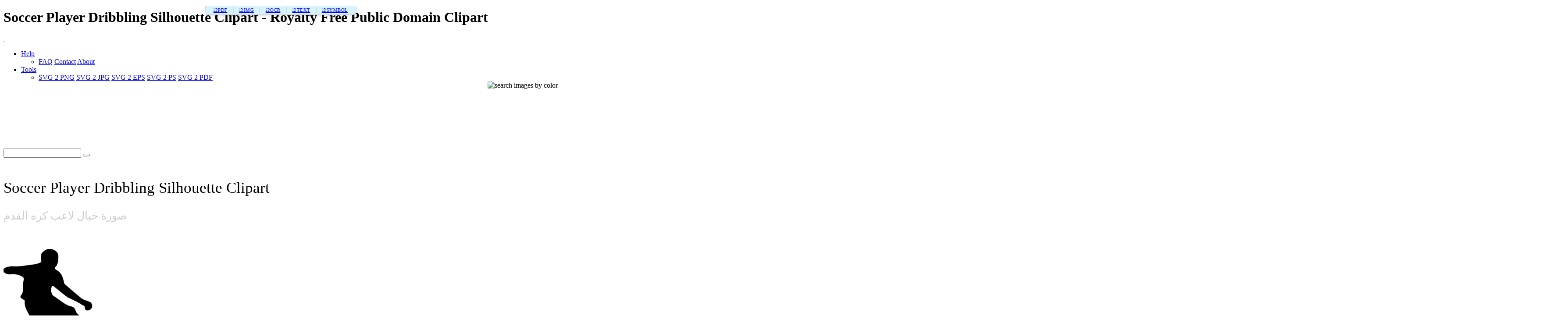

--- FILE ---
content_type: text/html; charset=utf-8
request_url: https://www.google.com/recaptcha/api2/aframe
body_size: 268
content:
<!DOCTYPE HTML><html><head><meta http-equiv="content-type" content="text/html; charset=UTF-8"></head><body><script nonce="NYW1j5quBUs4D4EDmjokEw">/** Anti-fraud and anti-abuse applications only. See google.com/recaptcha */ try{var clients={'sodar':'https://pagead2.googlesyndication.com/pagead/sodar?'};window.addEventListener("message",function(a){try{if(a.source===window.parent){var b=JSON.parse(a.data);var c=clients[b['id']];if(c){var d=document.createElement('img');d.src=c+b['params']+'&rc='+(localStorage.getItem("rc::a")?sessionStorage.getItem("rc::b"):"");window.document.body.appendChild(d);sessionStorage.setItem("rc::e",parseInt(sessionStorage.getItem("rc::e")||0)+1);localStorage.setItem("rc::h",'1769598413880');}}}catch(b){}});window.parent.postMessage("_grecaptcha_ready", "*");}catch(b){}</script></body></html>